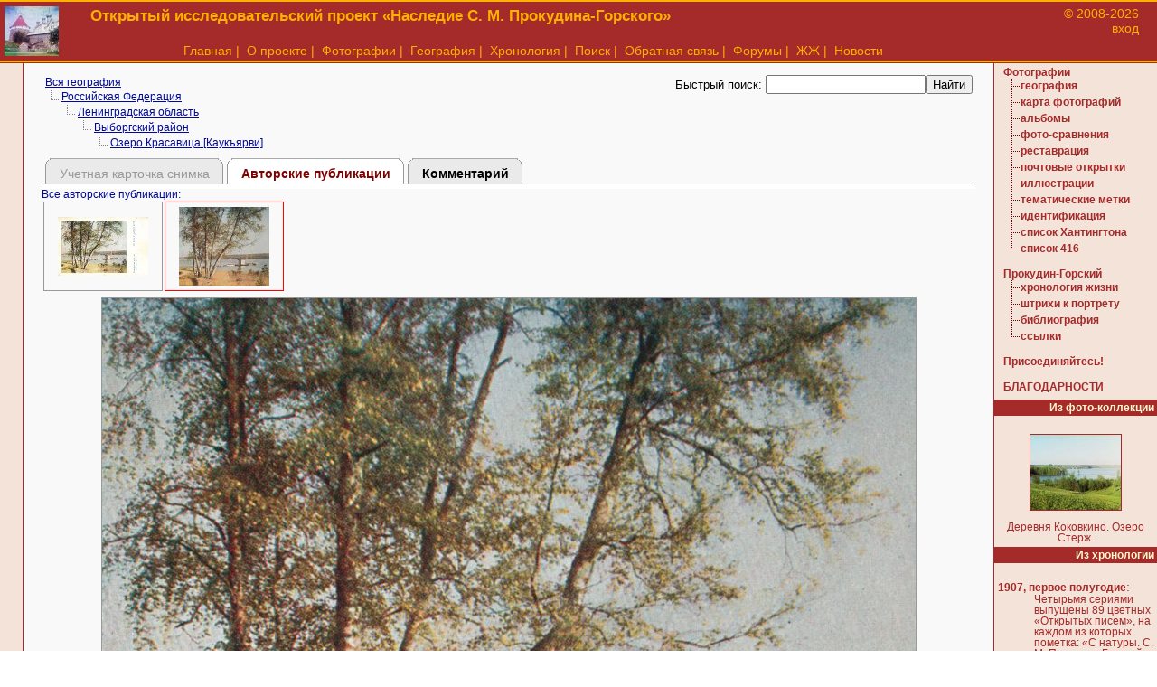

--- FILE ---
content_type: text/html
request_url: http://www.prokudin-gorskiy.ru/image.php?ID=2169
body_size: 17671
content:
<style>
td.lineDT, td.lineDTRemark  {	font-size: 80%;	font-weight: bold;
	text-align: right;
	width: 30%;
	padding: 5;
	vertical-align: top;}
td.lineDTRemark {
	cursor: help;
}
td.lineDD {
	font-size: 100%;
    padding: 5;
	vertical-align: top;
}
span.lineDT {
	font-size: 80%;
	font-weight: bold;
	padding: 5;
	cursor: help;
}

span.lineDD {
	font-size: 100%;
    padding: 5;
	cursor: help;
}
</style>
<script type="text/javascript" src="//yandex.st/share/share.js" charset="utf-8"></script>
<script>
function Check(ID)
{
  var h = document.getElementById(ID);
  name = 'box_'+ID;
  var box = document.getElementById(name);
  if(box.checked) h.className = "img_block_check";
  else h.className = "img_block";}

function Hide(name_hide_block)
{	var h = document.getElementById("turn");
	var div = document.getElementById(name_hide_block);
	if (h.innerHTML == 'Скрыть')
	{		h.innerHTML = 'Развернуть';
		div.style.display = 'none';
	}
	else
	{		h.innerHTML = 'Скрыть';
		div.style.display = 'block';	}}


function HideDiv(name_hide_block)
{
    var name_turn = name_hide_block + "_turn";
	var h = document.getElementById(name_turn);
	var div = document.getElementById(name_hide_block);

	if (h.innerHTML == 'Скрыть')
	{
		h.innerHTML = 'Развернуть';
		div.style.display = 'none';
	}
	else
	{
		h.innerHTML = 'Скрыть';
		div.style.display = 'block';
	}
}

</script>
<!DOCTYPE HTML PUBLIC "-//W3C//DTD HTML 4.0 Transitional//EN">
<HTML><HEAD><TITLE>Сентябрьское утро на оз. Каукъярви. С. М. Прокудин-Горский. </TITLE>
<meta name="verify-v1" content="kUMg4k0DOx/EVwc7axeF1qIWptklwaCBWIwyLvLaIpg=" />
<meta http-equiv="Content-Type" content="text/html; charset=windows-1251">
<META NAME="Keywords" content="Прокудин-Горский, цветная фотография, дореволюционные фотографии, наследие, творчество, цветная съемка, Российская Империя в цвете">
<META NAME="Description" CONTENT="Цветные фотографии Прокудина-Горского. Исследования жизни и творчества, поиск пропавших фотографий.">
<LINK REL="shortcut icon" HREF="/favicon.ico" TYPE="image/x-icon" />
<LINK REL="icon" HREF="/favicon.ico" TYPE="image/x-icon" />
<LINK HREF="pg.css" REL="STYLESHEET" TYPE="text/css" />
<LINK HREF="page.css" REL="STYLESHEET" TYPE="text/css" />
<script type="text/javascript">var _gaq = _gaq || [];_gaq.push(['_setAccount', 'UA-1993388-3']);_gaq.push(['_trackPageview']); (function() {  var ga = document.createElement('script'); ga.type = 'text/javascript'; ga.async = true;  ga.src = ('https:' == document.location.protocol ? 'https://ssl' : 'http://www') + '.google-analytics.com/ga.js';  var s = document.getElementsByTagName('script')[0]; s.parentNode.insertBefore(ga, s);})();</script></HEAD>
<BODY >
<table style="color: #FFB100; border-top:2px solid #FFB100; border-bottom:1px solid #a52a2a; background-color: #a52a2a" width="100%" border="0" cellpadding="0" cellspacing="0">
  <!-- вержняя желтая полоска  -->
  <!-- основное меню вверху сайта -->
  <!--LiveInternet counter--><script type="text/javascript"><!--
new Image().src = "//counter.yadro.ru/hit?r"+
escape(document.referrer)+((typeof(screen)=="undefined")?"":
";s"+screen.width+"*"+screen.height+"*"+(screen.colorDepth?
screen.colorDepth:screen.pixelDepth))+";u"+escape(document.URL)+
";h"+escape(document.title.substring(0,80))+
";"+Math.random();//--></script><!--/LiveInternet-->

  <TR>
  <TD style="border-bottom:2px solid #FFB100" rowspan="2" width="100">
<!--//  <A HREF="index.php"><img BORDER="0" src="img/logo4.gif" width="80" height="73"></A>//-->
<A HREF="index.php"><img BORDER="0" src="img/logo_small.jpg" width="60" height="55" style="padding: 5"></A>
  </TD>

  <td class="main_head" style="text-align: left; ">
 <!--// <h1>Сентябрьское утро на оз. Каукъярви. С. М. Прокудин-Горский. </h1>//-->
  <h1>Открытый исследовательский проект &laquo;Наследие С. М. Прокудина-Горского&raquo;</h1>
  </td>

  <td rowspan="2" style="width: 180px; border-bottom:2px solid #FFB100; vertical-align: top; text-align: right; padding-top:5; padding-right: 20; ">
  &copy; 2008-2026  <br />
  <a class="menu_top" target="_blank" href="/panel">вход</a>
  <!--//<a style="font-size: 80%" href="../index.php" class="menu_top">&copy; &laquo;Храмы России&raquo;</a>//-->
  </td>
  </TR>

  <tr><td style="color: #FFB100; text-align: center; border-bottom:2px solid #FFB100">
  <!-- сслыки -->
  <!-- сслыки -->
<a href="index.php" class="menu_top">Главная</a>&nbsp;|&nbsp;
<a href="about.php" class="menu_top">О проекте</a>&nbsp;|&nbsp;
<a href="collection.php" class="menu_top">Фотографии</a>&nbsp;|&nbsp;
<a href="tree.php" class="menu_top">География</a>&nbsp;|&nbsp;
<a href="hron.php" class="menu_top">Хронология</a>&nbsp;|&nbsp;
<a href="search.php" class="menu_top">Поиск</a>&nbsp;|&nbsp;
<a href="mailer.php" class="menu_top">Обратная связь</a>&nbsp;|&nbsp;
<noindex><a href="http://www.temples.ru/forum/viewforum.php?f=24" rel="nofollow" class="menu_top">Форумы</a></noindex>&nbsp;|&nbsp;
<a href="http://community.livejournal.com/prokudingorsky/"  rel="nofollow" class="menu_top">ЖЖ</a>&nbsp;|&nbsp;
<a href="news.php" class="menu_top">Новости</a>





  </td>

  </tr>



</TABLE>

<!-- столбец основных данных страницы -->
<table style="width: 100%;" cellpadding="0" cellspacing="0" border="0">
<tr><td class="left-panel">&nbsp;</td>
<td class="center-block">

<!--//<div style="padding: 5; background-color: #C5E16F; text-align:center; font-weight: bold">
31 августа исполнилось 147 лет <br />
со дня рождения Сергея Михайловича Прокудина-Горского!
</div>
//-->
<table width="100%"><tr><td><TABLE BORDER="0" CELLPADDING="0" CELLSPACING="1"><TR><TD HEIGHT="15"  VALIGN="middle" COLSPAN="53"><A Class="Small" HREF="tree.php?ID">Вся география</A></TD></TR><TR><TD WIDTH="5%" VALIGN="top"><IMG SRC="../img/node_tree.gif" ALT="" WIDTH="17" HEIGHT="15" BORDER="0" ALIGN="top"></TD><TD COLSPAN="5" VALIGN="middle"><A Class="Small" HREF="tree.php?ID=1">Российская Федерация</A></TD></TR><TR><TD>&nbsp;</TD><TD WIDTH="5%" VALIGN="top"><IMG SRC="../img/node_tree.gif" ALT="" WIDTH="17" HEIGHT="15" BORDER="0" ALIGN="top"></TD><TD COLSPAN="4" VALIGN="middle"><A Class="Small" HREF="tree.php?ID=91">Ленинградская область</A></TD></TR><TR><TD>&nbsp;</TD><TD>&nbsp;</TD><TD WIDTH="5%" VALIGN="top"><IMG SRC="../img/node_tree.gif" ALT="" WIDTH="17" HEIGHT="15" BORDER="0" ALIGN="top"></TD><TD COLSPAN="3" VALIGN="middle"><A Class="Small" HREF="tree.php?ID=228">Выборгский район</A></TD></TR><TR><TD>&nbsp;</TD><TD>&nbsp;</TD><TD>&nbsp;</TD><TD WIDTH="5%" VALIGN="top"><IMG SRC="../img/node_tree.gif" ALT="" WIDTH="17" HEIGHT="15" BORDER="0" ALIGN="top"></TD><TD COLSPAN="2" VALIGN="middle"><A Class="Small" HREF="tree.php?ID=232">Озеро Красавица [Каукъярви]</A></TD></TR></TABLE></td><td style="text-align: right; vertical-align: top; font-size: 80%"><div><form action="search.php" style="margin-bottom: 0">Быстрый поиск: <input name="send" type="hidden" value="on"><input name="scope" type="hidden" value="1"><input name="key" type="text" value=""><input type="submit" value="Найти"></form></div></td></tr></table>

<table width="100%" style="margin-top: 5" cellpadding="0" cellspacing="0">
<tr>

<td id="tab">&nbsp;</td>
<td id="tab_inactive" {OnClick}>
<div id="outer_box_inactive">
<b class="r5"></b><b class="r3"></b><b class="r2"></b><b class="r1"></b><b class="r1"></b>
<div class="inner_box_inactive">Учетная карточка снимка</div>
</div>
</td>



<td id="tab">&nbsp;</td>
<td id="tab_active" {OnClick}>
<div id="outer_box_active">
<b class="r5"></b><b class="r3"></b><b class="r2"></b><b class="r1"></b><b class="r1"></b>
<div class="inner_box_active">Авторские публикации</div>
</div>
</td>



<td id="tab">&nbsp;</td>
<td id="tab"  onclick="javascript: document.location.href='http://prokudin-gorskiy.ru/explanation.php?ID=2169'"; >
<div id="outer_box">
<b class="r5"></b><b class="r3"></b><b class="r2"></b><b class="r1"></b><b class="r1"></b>
<div class="inner_box"><a href="explanation.php?ID=2169">Комментарий</a></div>
</div>
</td>

<td id="tab" width="50%">&nbsp;</td></tr>
<tr><td colspan="7"  id="tab_line"><img src="/img/empty.gif" height="5"></td></tr>
</table>
<div></div>

<span class="small">Все авторские публикации:</span><table><tr><td style="text-align: center; width: 120; border: 1px solid #999; padding: 5"><a href="image.php?ID=436"><img border="0" src="/library/pg/card/84s.jpg"></a></td><td style="text-align: center; width: 120; border: 1px solid #ff0000; padding: 5"><a href="image.php?ID=2169"><img border="0" src="/library/pg/illustration/FL_1906-6s.jpg"></a></td></tr></table><div style="margin-top: 5; font-size: 80%; text-align: center"><img  ALT="С. М. Прокудин-Горский. Сентябрьское утро на оз. Каукъярви. Не позднее 1904 г." TITLE="С. М. Прокудин-Горский. Сентябрьское утро на оз. Каукъярви. Не позднее 1904 г."  style="border: 1px solid #999" src="/library/pg/illustration/FL_1906-6b.jpg"><br>С. М. Прокудин-Горский. Сентябрьское утро на оз. Каукъярви. Не позднее 1904 г.</div><div style="margin-top: 15; margin-bottom: 5">Описание:</div><table border="0" cellpadding="0" cellspacing="0" style="width: 100%; border-top: 1px dotted #999"><tr bgcolor="#eaeaea"><td class="lineDT">Название</td><td colspan="2" class="lineDD">Сентябрьское утро на оз. Каукъярви. [Не позднее 1904 г.]</td></tr><tr bgcolor="ffffff"><td class="lineDT">Примечание к названию</td><td colspan="2" class="lineDD">Согласно авторской подписи.</td></tr><tr bgcolor=""><td class="lineDT">Период съемки</td><td colspan="2" class="lineDD">Не позднее 1904 г.</td></tr><tr bgcolor=""><td class="lineDT">Пояснение</td><td colspan="2" class="lineDD">Дословно с финского - "Дальнее озеро"; в наст. вр. "Красавица".<br>Озеро расположено в километрах 30-ти на юго-восток от Выборга.<br>Фотограф А. А. Евдокимов, ученик С. М. Прокудина-Горского.<br>Опубликовано в журнале "Фотограф-Любитель", С.-Петербург, 1906 г., №6.<br><br><a target="_blank" rel="nofollow" href="http://temples.ru/forum/viewtopic.php?p=20067#p20067">См. обсуждение (№20067)</a><br></td></tr><tr><td colspan="2"><div style="border-bottom: 1px dotted #999" ></div></td></tr><tr bgcolor="#eaeaea"><td class="lineDT">Тематические метки</td><td colspan="2" class="lineDD"><a  target="_blank" href="labels.php?tag=37">Озера</a> &nbsp; <a  title="Снимки, изначально сделанные Прокудиным-Горским как художественные, а не как документальные."  target="_blank" href="labels.php?tag=24">Этюды</a> &nbsp; </td></tr><tr><td colspan="2"><div style="border-bottom: 1px dotted #999" ></div></td></tr><tr bgcolor=""><td class="lineDT">Тип изображения</td><td colspan="2" class="lineDD">иллюстрация</td></tr><tr bgcolor="#ffffff"><td class="lineDT">Подпись под иллюстрацией</td><td colspan="2" class="lineDD">Сентябрьское утро на оз. Каукъярви.</td></tr><tr bgcolor=""><td class="lineDT">Ссылка</td><td colspan="2" class="lineDD">Фотограф-Любитель, С.-Петербург, 1906, №6</td></tr></table><div style="background-color: #eaeaea"><div class="yashare-auto-init" data-yashareType="link" data-yashareQuickServices="yaru,vkontakte,facebook,twitter,odnoklassniki,moimir,lj,moikrug"></div></div></div>
<!-- завершена строка данных -->

<!-- правый столбец навигации -->
<!-- начинается строка с левым столбцом-меню и правы столбцом-данных -->

</td>

<td class="right-panel">

<!-- ***************** -->
<div STYLE="padding: 4 4 8 10">
<A CLASS="left" HREF="collection.php">Фотографии</A><br>
<table border="0" cellpadding="0" cellspacing="1">
<tr><td WIDTH="5%" VALIGN="top" height="17"><IMG SRC="img/node_menu.gif" ALT="" WIDTH="17" HEIGHT="17" BORDER="0" ALIGN="top"></td><td><A CLASS="l_links" HREF="tree.php">география</A></td></tr>

<tr><td WIDTH="5%" VALIGN="top" height="17"><IMG SRC="img/node_menu.gif" ALT="" WIDTH="17" HEIGHT="17" BORDER="0" ALIGN="top"></td><td><A CLASS="l_links" HREF="map.php">карта фотографий</A></td></tr>
<tr><td WIDTH="5%" VALIGN="top" height="17"><IMG SRC="img/node_menu.gif" ALT="" WIDTH="17" HEIGHT="17" BORDER="0" ALIGN="top"></td><td><A CLASS="l_links" HREF="album.php">альбомы</A></td></tr>
<tr><td WIDTH="5%" VALIGN="top" height="17"><IMG SRC="img/node_menu.gif" ALT="" WIDTH="17" HEIGHT="17" BORDER="0" ALIGN="top"></td><td><A CLASS="l_links" HREF="group.php">фото-сравнения</A></td></tr>
<tr><td WIDTH="5%" VALIGN="top" height="17"><IMG SRC="img/node_menu.gif" ALT="" WIDTH="17" HEIGHT="17" BORDER="0" ALIGN="top"></td><td><A CLASS="l_links" HREF="restorer.php">реставрация</A></td></tr>
<tr><td WIDTH="5%" VALIGN="top" height="17"><IMG SRC="img/node_menu.gif" ALT="" WIDTH="17" HEIGHT="17" BORDER="0" ALIGN="top"></td><td><A CLASS="l_links" HREF="postcards.php">почтовые открытки</A></td></tr>
<tr><td WIDTH="5%" VALIGN="top" height="17"><IMG SRC="img/node_menu.gif" ALT="" WIDTH="17" HEIGHT="17" BORDER="0" ALIGN="top"></td><td><A CLASS="l_links" HREF="illustration.php">иллюстрации</A></td></tr>
<tr><td WIDTH="5%" VALIGN="top" height="17"><IMG SRC="img/node_menu.gif" ALT="" WIDTH="17" HEIGHT="17" BORDER="0" ALIGN="top"></td><td><A CLASS="l_links" HREF="labels.php">тематические метки</A></td></tr>

<tr><td WIDTH="5%" VALIGN="top" height="17"><IMG SRC="img/node_menu.gif" ALT="" WIDTH="17" HEIGHT="17" BORDER="0" ALIGN="top"></td><td><A CLASS="l_links" HREF="mistakes.php">идентификация</A></td></tr>
<tr><td WIDTH="5%" VALIGN="top" height="17"><IMG SRC="img/node_menu.gif" ALT="" WIDTH="17" HEIGHT="17" BORDER="0" ALIGN="top"></td><td><A CLASS="l_links" HREF="huntington_list.php">список Хантингтона</A></td></tr>
<tr><td WIDTH="5%" VALIGN="top" height="17"><IMG SRC="img/node_term_menu.gif" ALT="" WIDTH="17" HEIGHT="17" BORDER="0" ALIGN="top"></td><td><A CLASS="l_links" HREF="416.php">список 416</A></td></tr>
</table>
</div>

<div STYLE="padding: 4 4 8 10">
<A CLASS="left" HREF="pg.php">Прокудин-Горский</A><br>
<table border="0" cellpadding="0" cellspacing="1">
<tr><td WIDTH="5%" VALIGN="top" height="17"><IMG SRC="img/node_menu.gif" ALT="" WIDTH="17" HEIGHT="17" BORDER="0" ALIGN="top"></td><td><A CLASS="l_links" HREF="hron.php">хронология жизни</A></td></tr>
<tr><td WIDTH="5%" VALIGN="top" height="17"><IMG SRC="img/node_menu.gif" ALT="" WIDTH="17" HEIGHT="17" BORDER="0" ALIGN="top"></td><td><A CLASS="l_links" HREF="prokudin-gorsky.php">штрихи к портрету</A></td></tr>
<tr><td WIDTH="5%" VALIGN="top" height="17"><IMG SRC="img/node_menu.gif" ALT="" WIDTH="17" HEIGHT="17" BORDER="0" ALIGN="top"></td><td><A CLASS="l_links" HREF="biblio.php">библиография</A></td></tr>
<tr><td WIDTH="5%" VALIGN="top" height="17"><IMG SRC="img/node_term_menu.gif" ALT="" WIDTH="17" HEIGHT="17" BORDER="0" ALIGN="top"></td><td><a CLASS="l_links" HREF="links.php" rel="nofollow">ссылки</a></td></tr>
</table>
</div>

<div STYLE="padding: 4 4 8 10">

<A CLASS="left" HREF="mailer.php">Присоединяйтесь!</A>
<br><br>
<A CLASS="left" HREF="members.php">БЛАГОДАРНОСТИ</A><br>
</div>

<div class="l_title">Из фото-коллекции</div>
<br />

<div STYLE="padding: 4 4 4 4; text-align: center; font-size: 80%">
<A CLASS="l_links" HREF="image.php?ID=32"><img BORDER="1" src="/library/pg/loc/1094s.jpg"></A><BR><BR>Деревня Коковкино. Озеро Стерж.</a></div>

<div class="l_title">Из хронологии</div>

<div STYLE="padding: 4 4 4 4; text-align: left">
<dl><dt><a CLASS="left" href="hron.php#1907">1907, первое полугодие</a>:</dt><dd style="font-size: 80%">Четырьмя сериями выпущены 89 цветных «Открытых писем», на каждом из которых пометка: «С натуры. С. М. Прокудин-Горский. СПб., Б. Подъяческая, 22» (по другим данным первые серии выпущены в 1906).</dl></div>

<div class="l_title">Обновления и блог</div>

<div STYLE="padding: 4 4 4 4; text-align: left">

<A CLASS="left" HREF="news.php">Лента новостей</A>
<a style="text-decoration: none" href="rss.php" title="RSS лента новостей"><span style="padding: 1; background-color: #FF8000; font-weight: bold; color: #fff">RSS</span></a><br><br />
<A CLASS="left" HREF="http://community.livejournal.com/prokudingorsky/">Живой Журнал</A><br><br />
<a target="_new" href="http://subscribe.ru/catalog/culture.photo.prokudingorsky">
<img alt="Рассылка 'Прокудин-Горский. Фотографии. История. Наследие.'"
border="0" width="88" height="31"
src="http://subscribe.ru/stat/culture.photo.prokudingorsky/count.png?color.orange"></a>

</div>

<div class="l_title">&nbsp;</div>

<div STYLE="padding: 4 4 4 4; text-align: left">
<!--LiveInternet logo--><a href="http://www.liveinternet.ru/click"
target="_blank"><img src="//counter.yadro.ru/logo?16.6"
title="LiveInternet: показано число просмотров за 24 часа, посетителей за 24 часа и за сегодня"
alt="" border="0" width="88" height="31"/></a><!--/LiveInternet-->
</div>


</td>
</table>





<DIV style="font-size: 80%; border-top: 4px solid #AA0F15; text-align: center; padding: 20 0 20 0">
2008-2026 &copy; <a href="http://prokudin-gorskiy.ru/">&laquo;Наследие С. М. Прокудина-Горского&raquo;</a>

<div style="padding: 5">
Электронное периодическое издание &laquo;Храмы России&raquo;.
Свидетельство о регистрации СМИ Эл № ФС77-35747 от 31 марта 2009 г.
<br>
<span style="">
Перепечатка или воспроизведение материалов любым способом полностью или по частям допускается только с указанием источника.
</span>
</div>

<br />
Хостинг предоставлен компанией DotNetPark:
<A HREF="http://www.dotnetpark.com">SharePoint hosting, ASP.NET, SQL</A>

</DIV>


<script src="http://www.google-analytics.com/urchin.js" type="text/javascript">
</script>
<script type="text/javascript">
_uacct = "UA-1993388-3";
urchinTracker();
</script>
